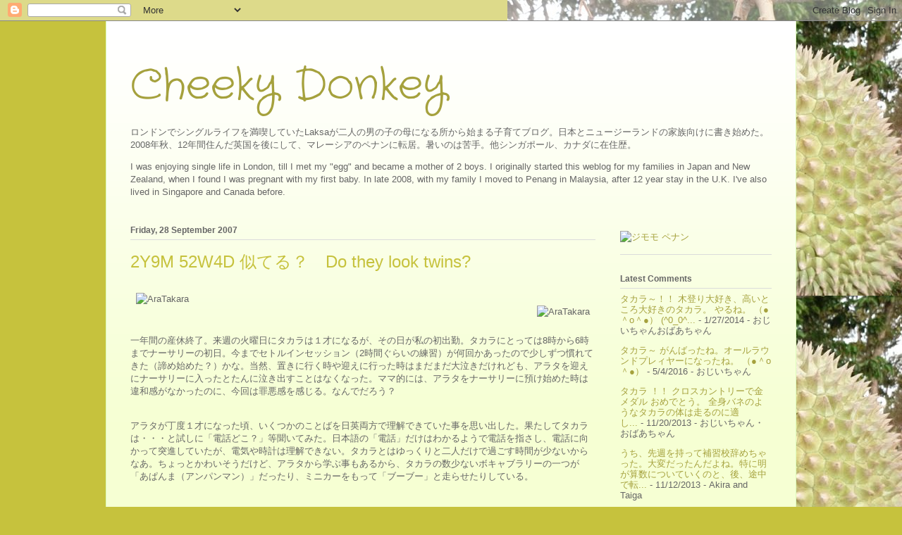

--- FILE ---
content_type: text/html; charset=UTF-8
request_url: http://laksa.jasonrumney.net/2007/09/2y9m-52w4d-do-they-look-twins.html
body_size: 16261
content:
<!DOCTYPE html>
<html class='v2' dir='ltr' lang='en-GB'>
<head>
<link href='https://www.blogger.com/static/v1/widgets/335934321-css_bundle_v2.css' rel='stylesheet' type='text/css'/>
<meta content='width=1100' name='viewport'/>
<meta content='text/html; charset=UTF-8' http-equiv='Content-Type'/>
<meta content='blogger' name='generator'/>
<link href='http://laksa.jasonrumney.net/favicon.ico' rel='icon' type='image/x-icon'/>
<link href='http://laksa.jasonrumney.net/2007/09/2y9m-52w4d-do-they-look-twins.html' rel='canonical'/>
<link rel="alternate" type="application/atom+xml" title="Cheeky Donkey - Atom" href="http://laksa.jasonrumney.net/feeds/posts/default" />
<link rel="alternate" type="application/rss+xml" title="Cheeky Donkey - RSS" href="http://laksa.jasonrumney.net/feeds/posts/default?alt=rss" />
<link rel="service.post" type="application/atom+xml" title="Cheeky Donkey - Atom" href="https://www.blogger.com/feeds/193925953832224631/posts/default" />

<link rel="alternate" type="application/atom+xml" title="Cheeky Donkey - Atom" href="http://laksa.jasonrumney.net/feeds/9045667546924775298/comments/default" />
<!--Can't find substitution for tag [blog.ieCssRetrofitLinks]-->
<link href='http://www.jasonrumney.net/chiko/07_aratakara_2/07_2_kataguruma01.jpg' rel='image_src'/>
<meta content='http://laksa.jasonrumney.net/2007/09/2y9m-52w4d-do-they-look-twins.html' property='og:url'/>
<meta content='2Y9M 52W4D 似てる？　Do they look twins?' property='og:title'/>
<meta content='' property='og:description'/>
<meta content='https://lh3.googleusercontent.com/blogger_img_proxy/AEn0k_tCqGueyo8d_VpBIVQ5A5kThqRvOe3-WXGt7xk_sYNlfyemdsgjIZiknA-MS4YEWyS3EgDkuTH4BBBsQ-RIrs1FW1mYcldJvyd0KDq95-4xVMyU2Juf_ZZUf3YjjCjODK_uN_3MeRPI4A=w1200-h630-p-k-no-nu' property='og:image'/>
<title>Cheeky Donkey: 2Y9M 52W4D 似てる&#65311;&#12288;Do they look twins?</title>
<style type='text/css'>@font-face{font-family:'Crafty Girls';font-style:normal;font-weight:400;font-display:swap;src:url(//fonts.gstatic.com/s/craftygirls/v16/va9B4kXI39VaDdlPJo8N_NveRhf6Xl7Glw.woff2)format('woff2');unicode-range:U+0000-00FF,U+0131,U+0152-0153,U+02BB-02BC,U+02C6,U+02DA,U+02DC,U+0304,U+0308,U+0329,U+2000-206F,U+20AC,U+2122,U+2191,U+2193,U+2212,U+2215,U+FEFF,U+FFFD;}</style>
<style id='page-skin-1' type='text/css'><!--
/*
-----------------------------------------------
Blogger Template Style
Name:     Ethereal
Designer: Jason Morrow
URL:      jasonmorrow.etsy.com
----------------------------------------------- */
/* Content
----------------------------------------------- */
body {
font: normal normal 13px Verdana, Geneva, sans-serif;
color: #666666;
background: #c6c23d url(http://1.bp.blogspot.com/-6zLX-ql99gw/TlX8aaIsl0I/AAAAAAAABMM/oDsW4dffibU/s0/P1020466_02.JPG) repeat-y scroll top right;
}
html body .content-outer {
min-width: 0;
max-width: 100%;
width: 100%;
}
a:link {
text-decoration: none;
color: #a5a13d;
}
a:visited {
text-decoration: none;
color: #6a9c46;
}
a:hover {
text-decoration: underline;
color: #3d74a5;
}
.main-inner {
padding-top: 15px;
}
.body-fauxcolumn-outer {
background: transparent none repeat-x scroll top center;
}
.content-fauxcolumns .fauxcolumn-inner {
background: #f6ffd3 url(http://www.blogblog.com/1kt/ethereal/white-fade.png) repeat-x scroll top left;
border-left: 1px solid #ddffbb;
border-right: 1px solid #ddffbb;
}
/* Flexible Background
----------------------------------------------- */
.content-fauxcolumn-outer .fauxborder-left {
width: 100%;
padding-left: 0;
margin-left: -0;
background-color: transparent;
background-image: none;
background-repeat: no-repeat;
background-position: left top;
}
.content-fauxcolumn-outer .fauxborder-right {
margin-right: -0;
width: 0;
background-color: transparent;
background-image: none;
background-repeat: no-repeat;
background-position: right top;
}
/* Columns
----------------------------------------------- */
.content-inner {
padding: 0;
}
/* Header
----------------------------------------------- */
.header-inner {
padding: 27px 0 3px;
}
.header-inner .section {
margin: 0 35px;
}
.Header h1 {
font: normal normal 60px Crafty Girls;
color: #a5a13d;
}
.Header h1 a {
color: #a5a13d;
}
.Header .description {
font-size: 115%;
color: #666666;
}
.header-inner .Header .titlewrapper,
.header-inner .Header .descriptionwrapper {
padding-left: 0;
padding-right: 0;
margin-bottom: 0;
}
/* Tabs
----------------------------------------------- */
.tabs-outer {
position: relative;
background: transparent;
}
.tabs-cap-top, .tabs-cap-bottom {
position: absolute;
width: 100%;
}
.tabs-cap-bottom {
bottom: 0;
}
.tabs-inner {
padding: 0;
}
.tabs-inner .section {
margin: 0 35px;
}
*+html body .tabs-inner .widget li {
padding: 1px;
}
.PageList {
border-bottom: 1px solid #f4fac2;
}
.tabs-inner .widget li.selected a,
.tabs-inner .widget li a:hover {
position: relative;
-moz-border-radius-topleft: 5px;
-moz-border-radius-topright: 5px;
-webkit-border-top-left-radius: 5px;
-webkit-border-top-right-radius: 5px;
-goog-ms-border-top-left-radius: 5px;
-goog-ms-border-top-right-radius: 5px;
border-top-left-radius: 5px;
border-top-right-radius: 5px;
background: #fff94e none ;
color: #ffffff;
}
.tabs-inner .widget li a {
display: inline-block;
margin: 0;
margin-right: 1px;
padding: .65em 1.5em;
font: normal normal 12px Arial, Tahoma, Helvetica, FreeSans, sans-serif;
color: #666666;
background-color: #f4fac2;
-moz-border-radius-topleft: 5px;
-moz-border-radius-topright: 5px;
-webkit-border-top-left-radius: 5px;
-webkit-border-top-right-radius: 5px;
-goog-ms-border-top-left-radius: 5px;
-goog-ms-border-top-right-radius: 5px;
border-top-left-radius: 5px;
border-top-right-radius: 5px;
}
/* Headings
----------------------------------------------- */
h2 {
font: normal bold 12px Verdana, Geneva, sans-serif;
color: #666666;
}
/* Widgets
----------------------------------------------- */
.main-inner .column-left-inner {
padding: 0 0 0 20px;
}
.main-inner .column-left-inner .section {
margin-right: 0;
}
.main-inner .column-right-inner {
padding: 0 20px 0 0;
}
.main-inner .column-right-inner .section {
margin-left: 0;
}
.main-inner .section {
padding: 0;
}
.main-inner .widget {
padding: 0 0 15px;
margin: 20px 0;
border-bottom: 1px solid #dbdbdb;
}
.main-inner .widget h2 {
margin: 0;
padding: .6em 0 .5em;
}
.footer-inner .widget h2 {
padding: 0 0 .4em;
}
.main-inner .widget h2 + div, .footer-inner .widget h2 + div {
padding-top: 15px;
}
.main-inner .widget .widget-content {
margin: 0;
padding: 15px 0 0;
}
.main-inner .widget ul, .main-inner .widget #ArchiveList ul.flat {
margin: -15px -15px -15px;
padding: 0;
list-style: none;
}
.main-inner .sidebar .widget h2 {
border-bottom: 1px solid #dbdbdb;
}
.main-inner .widget #ArchiveList {
margin: -15px 0 0;
}
.main-inner .widget ul li, .main-inner .widget #ArchiveList ul.flat li {
padding: .5em 15px;
text-indent: 0;
}
.main-inner .widget #ArchiveList ul li {
padding-top: .25em;
padding-bottom: .25em;
}
.main-inner .widget ul li:first-child, .main-inner .widget #ArchiveList ul.flat li:first-child {
border-top: none;
}
.main-inner .widget ul li:last-child, .main-inner .widget #ArchiveList ul.flat li:last-child {
border-bottom: none;
}
.main-inner .widget .post-body ul {
padding: 0 2.5em;
margin: .5em 0;
list-style: disc;
}
.main-inner .widget .post-body ul li {
padding: 0.25em 0;
margin-bottom: .25em;
color: #666666;
border: none;
}
.footer-inner .widget ul {
padding: 0;
list-style: none;
}
.widget .zippy {
color: #666666;
}
/* Posts
----------------------------------------------- */
.main.section {
margin: 0 20px;
}
body .main-inner .Blog {
padding: 0;
background-color: transparent;
border: none;
}
.main-inner .widget h2.date-header {
border-bottom: 1px solid #dbdbdb;
}
.date-outer {
position: relative;
margin: 15px 0 20px;
}
.date-outer:first-child {
margin-top: 0;
}
.date-posts {
clear: both;
}
.post-outer, .inline-ad {
border-bottom: 1px solid #dbdbdb;
padding: 30px 0;
}
.post-outer {
padding-bottom: 10px;
}
.post-outer:first-child {
padding-top: 0;
border-top: none;
}
.post-outer:last-child, .inline-ad:last-child {
border-bottom: none;
}
.post-body img {
padding: 8px;
}
h3.post-title, h4 {
font: normal normal 24px Verdana, Geneva, sans-serif;
color: #c6c23d;
}
h3.post-title a {
font: normal normal 24px Verdana, Geneva, sans-serif;
color: #c6c23d;
text-decoration: none;
}
h3.post-title a:hover {
color: #3d74a5;
text-decoration: underline;
}
.post-header {
margin: 0 0 1.5em;
}
.post-body {
line-height: 1.4;
}
.post-footer {
margin: 1.5em 0 0;
}
#blog-pager {
padding: 15px;
}
.blog-feeds, .post-feeds {
margin: 1em 0;
text-align: center;
}
.post-outer .comments {
margin-top: 2em;
}
/* Comments
----------------------------------------------- */
.comments .comments-content .icon.blog-author {
background-repeat: no-repeat;
background-image: url([data-uri]);
}
.comments .comments-content .loadmore a {
background: #f6ffd3 url(http://www.blogblog.com/1kt/ethereal/white-fade.png) repeat-x scroll top left;
}
.comments .comments-content .loadmore a {
border-top: 1px solid #dbdbdb;
border-bottom: 1px solid #dbdbdb;
}
.comments .comment-thread.inline-thread {
background: #f6ffd3 url(http://www.blogblog.com/1kt/ethereal/white-fade.png) repeat-x scroll top left;
}
.comments .continue {
border-top: 2px solid #dbdbdb;
}
/* Footer
----------------------------------------------- */
.footer-inner {
padding: 30px 0;
overflow: hidden;
}
/* Mobile
----------------------------------------------- */
body.mobile  {
background-size: auto
}
.mobile .body-fauxcolumn-outer {
background: ;
}
.mobile .content-fauxcolumns .fauxcolumn-inner {
opacity: 0.75;
}
.mobile .content-fauxcolumn-outer .fauxborder-right {
margin-right: 0;
}
.mobile-link-button {
background-color: #fff94e;
}
.mobile-link-button a:link, .mobile-link-button a:visited {
color: #ffffff;
}
.mobile-index-contents {
color: #444444;
}
.mobile .body-fauxcolumn-outer {
background-size: 100% auto;
}
.mobile .mobile-date-outer {
border-bottom: transparent;
}
.mobile .PageList {
border-bottom: none;
}
.mobile .tabs-inner .section {
margin: 0;
}
.mobile .tabs-inner .PageList .widget-content {
background: #fff94e none;
color: #ffffff;
}
.mobile .tabs-inner .PageList .widget-content .pagelist-arrow {
border-left: 1px solid #ffffff;
}
.mobile .footer-inner {
overflow: visible;
}
body.mobile .AdSense {
margin: 0 -10px;
}

--></style>
<style id='template-skin-1' type='text/css'><!--
body {
min-width: 980px;
}
.content-outer, .content-fauxcolumn-outer, .region-inner {
min-width: 980px;
max-width: 980px;
_width: 980px;
}
.main-inner .columns {
padding-left: 0px;
padding-right: 250px;
}
.main-inner .fauxcolumn-center-outer {
left: 0px;
right: 250px;
/* IE6 does not respect left and right together */
_width: expression(this.parentNode.offsetWidth -
parseInt("0px") -
parseInt("250px") + 'px');
}
.main-inner .fauxcolumn-left-outer {
width: 0px;
}
.main-inner .fauxcolumn-right-outer {
width: 250px;
}
.main-inner .column-left-outer {
width: 0px;
right: 100%;
margin-left: -0px;
}
.main-inner .column-right-outer {
width: 250px;
margin-right: -250px;
}
#layout {
min-width: 0;
}
#layout .content-outer {
min-width: 0;
width: 800px;
}
#layout .region-inner {
min-width: 0;
width: auto;
}
body#layout div.add_widget {
padding: 8px;
}
body#layout div.add_widget a {
margin-left: 32px;
}
--></style>
<style>
    body {background-image:url(http\:\/\/1.bp.blogspot.com\/-6zLX-ql99gw\/TlX8aaIsl0I\/AAAAAAAABMM\/oDsW4dffibU\/s0\/P1020466_02.JPG);}
    
@media (max-width: 200px) { body {background-image:url(http\:\/\/1.bp.blogspot.com\/-6zLX-ql99gw\/TlX8aaIsl0I\/AAAAAAAABMM\/oDsW4dffibU\/w200\/P1020466_02.JPG);}}
@media (max-width: 400px) and (min-width: 201px) { body {background-image:url(http\:\/\/1.bp.blogspot.com\/-6zLX-ql99gw\/TlX8aaIsl0I\/AAAAAAAABMM\/oDsW4dffibU\/w400\/P1020466_02.JPG);}}
@media (max-width: 800px) and (min-width: 401px) { body {background-image:url(http\:\/\/1.bp.blogspot.com\/-6zLX-ql99gw\/TlX8aaIsl0I\/AAAAAAAABMM\/oDsW4dffibU\/w800\/P1020466_02.JPG);}}
@media (max-width: 1200px) and (min-width: 801px) { body {background-image:url(http\:\/\/1.bp.blogspot.com\/-6zLX-ql99gw\/TlX8aaIsl0I\/AAAAAAAABMM\/oDsW4dffibU\/w1200\/P1020466_02.JPG);}}
/* Last tag covers anything over one higher than the previous max-size cap. */
@media (min-width: 1201px) { body {background-image:url(http\:\/\/1.bp.blogspot.com\/-6zLX-ql99gw\/TlX8aaIsl0I\/AAAAAAAABMM\/oDsW4dffibU\/w1600\/P1020466_02.JPG);}}
  </style>
<link href='https://www.blogger.com/dyn-css/authorization.css?targetBlogID=193925953832224631&amp;zx=5273dc3f-d104-4dc5-ab2e-ae12e4f328c8' media='none' onload='if(media!=&#39;all&#39;)media=&#39;all&#39;' rel='stylesheet'/><noscript><link href='https://www.blogger.com/dyn-css/authorization.css?targetBlogID=193925953832224631&amp;zx=5273dc3f-d104-4dc5-ab2e-ae12e4f328c8' rel='stylesheet'/></noscript>
<meta name='google-adsense-platform-account' content='ca-host-pub-1556223355139109'/>
<meta name='google-adsense-platform-domain' content='blogspot.com'/>

</head>
<body class='loading variant-blossoms1Blue'>
<div class='navbar section' id='navbar' name='Navbar'><div class='widget Navbar' data-version='1' id='Navbar1'><script type="text/javascript">
    function setAttributeOnload(object, attribute, val) {
      if(window.addEventListener) {
        window.addEventListener('load',
          function(){ object[attribute] = val; }, false);
      } else {
        window.attachEvent('onload', function(){ object[attribute] = val; });
      }
    }
  </script>
<div id="navbar-iframe-container"></div>
<script type="text/javascript" src="https://apis.google.com/js/platform.js"></script>
<script type="text/javascript">
      gapi.load("gapi.iframes:gapi.iframes.style.bubble", function() {
        if (gapi.iframes && gapi.iframes.getContext) {
          gapi.iframes.getContext().openChild({
              url: 'https://www.blogger.com/navbar/193925953832224631?po\x3d9045667546924775298\x26origin\x3dhttp://laksa.jasonrumney.net',
              where: document.getElementById("navbar-iframe-container"),
              id: "navbar-iframe"
          });
        }
      });
    </script><script type="text/javascript">
(function() {
var script = document.createElement('script');
script.type = 'text/javascript';
script.src = '//pagead2.googlesyndication.com/pagead/js/google_top_exp.js';
var head = document.getElementsByTagName('head')[0];
if (head) {
head.appendChild(script);
}})();
</script>
</div></div>
<div class='body-fauxcolumns'>
<div class='fauxcolumn-outer body-fauxcolumn-outer'>
<div class='cap-top'>
<div class='cap-left'></div>
<div class='cap-right'></div>
</div>
<div class='fauxborder-left'>
<div class='fauxborder-right'></div>
<div class='fauxcolumn-inner'>
</div>
</div>
<div class='cap-bottom'>
<div class='cap-left'></div>
<div class='cap-right'></div>
</div>
</div>
</div>
<div class='content'>
<div class='content-fauxcolumns'>
<div class='fauxcolumn-outer content-fauxcolumn-outer'>
<div class='cap-top'>
<div class='cap-left'></div>
<div class='cap-right'></div>
</div>
<div class='fauxborder-left'>
<div class='fauxborder-right'></div>
<div class='fauxcolumn-inner'>
</div>
</div>
<div class='cap-bottom'>
<div class='cap-left'></div>
<div class='cap-right'></div>
</div>
</div>
</div>
<div class='content-outer'>
<div class='content-cap-top cap-top'>
<div class='cap-left'></div>
<div class='cap-right'></div>
</div>
<div class='fauxborder-left content-fauxborder-left'>
<div class='fauxborder-right content-fauxborder-right'></div>
<div class='content-inner'>
<header>
<div class='header-outer'>
<div class='header-cap-top cap-top'>
<div class='cap-left'></div>
<div class='cap-right'></div>
</div>
<div class='fauxborder-left header-fauxborder-left'>
<div class='fauxborder-right header-fauxborder-right'></div>
<div class='region-inner header-inner'>
<div class='header section' id='header' name='Header'><div class='widget Header' data-version='1' id='Header1'>
<div id='header-inner'>
<div class='titlewrapper'>
<h1 class='title'>
<a href='http://laksa.jasonrumney.net/'>
Cheeky Donkey
</a>
</h1>
</div>
<div class='descriptionwrapper'>
<p class='description'><span><p>ロンドンでシングルライフを満喫していたLaksaが二人の男の子の母になる所から始まる子育てブログ&#12290;日本とニュージーランドの家族向けに書き始めた&#12290;2008年秋&#12289;12年間住んだ英国を後にして&#12289;マレーシアのペナンに転居&#12290;暑いのは苦手&#12290;他シンガポール&#12289;カナダに在住歴&#12290;
</p><p>
I was enjoying single life in London, till I met my "egg" and became a mother of 2 boys. I originally started this weblog for my families in Japan and New Zealand, when I found I was pregnant with my first baby. In late 2008, with my family I moved to Penang in Malaysia, after 12 year stay in the U.K. I've also lived in Singapore and Canada before.
</p></span></p>
</div>
</div>
</div></div>
</div>
</div>
<div class='header-cap-bottom cap-bottom'>
<div class='cap-left'></div>
<div class='cap-right'></div>
</div>
</div>
</header>
<div class='tabs-outer'>
<div class='tabs-cap-top cap-top'>
<div class='cap-left'></div>
<div class='cap-right'></div>
</div>
<div class='fauxborder-left tabs-fauxborder-left'>
<div class='fauxborder-right tabs-fauxborder-right'></div>
<div class='region-inner tabs-inner'>
<div class='tabs no-items section' id='crosscol' name='Cross-column'></div>
<div class='tabs no-items section' id='crosscol-overflow' name='Cross-Column 2'></div>
</div>
</div>
<div class='tabs-cap-bottom cap-bottom'>
<div class='cap-left'></div>
<div class='cap-right'></div>
</div>
</div>
<div class='main-outer'>
<div class='main-cap-top cap-top'>
<div class='cap-left'></div>
<div class='cap-right'></div>
</div>
<div class='fauxborder-left main-fauxborder-left'>
<div class='fauxborder-right main-fauxborder-right'></div>
<div class='region-inner main-inner'>
<div class='columns fauxcolumns'>
<div class='fauxcolumn-outer fauxcolumn-center-outer'>
<div class='cap-top'>
<div class='cap-left'></div>
<div class='cap-right'></div>
</div>
<div class='fauxborder-left'>
<div class='fauxborder-right'></div>
<div class='fauxcolumn-inner'>
</div>
</div>
<div class='cap-bottom'>
<div class='cap-left'></div>
<div class='cap-right'></div>
</div>
</div>
<div class='fauxcolumn-outer fauxcolumn-left-outer'>
<div class='cap-top'>
<div class='cap-left'></div>
<div class='cap-right'></div>
</div>
<div class='fauxborder-left'>
<div class='fauxborder-right'></div>
<div class='fauxcolumn-inner'>
</div>
</div>
<div class='cap-bottom'>
<div class='cap-left'></div>
<div class='cap-right'></div>
</div>
</div>
<div class='fauxcolumn-outer fauxcolumn-right-outer'>
<div class='cap-top'>
<div class='cap-left'></div>
<div class='cap-right'></div>
</div>
<div class='fauxborder-left'>
<div class='fauxborder-right'></div>
<div class='fauxcolumn-inner'>
</div>
</div>
<div class='cap-bottom'>
<div class='cap-left'></div>
<div class='cap-right'></div>
</div>
</div>
<!-- corrects IE6 width calculation -->
<div class='columns-inner'>
<div class='column-center-outer'>
<div class='column-center-inner'>
<div class='main section' id='main' name='Main'><div class='widget Blog' data-version='1' id='Blog1'>
<div class='blog-posts hfeed'>

          <div class="date-outer">
        
<h2 class='date-header'><span>Friday, 28 September 2007</span></h2>

          <div class="date-posts">
        
<div class='post-outer'>
<div class='post hentry uncustomized-post-template' itemprop='blogPost' itemscope='itemscope' itemtype='http://schema.org/BlogPosting'>
<meta content='http://www.jasonrumney.net/chiko/07_aratakara_2/07_2_kataguruma01.jpg' itemprop='image_url'/>
<meta content='193925953832224631' itemprop='blogId'/>
<meta content='9045667546924775298' itemprop='postId'/>
<a name='9045667546924775298'></a>
<h3 class='post-title entry-title' itemprop='name'>
2Y9M 52W4D 似てる&#65311;&#12288;Do they look twins?
</h3>
<div class='post-header'>
<div class='post-header-line-1'></div>
</div>
<div class='post-body entry-content' id='post-body-9045667546924775298' itemprop='description articleBody'>
<img align="left" alt="AraTakara" src="http://www.jasonrumney.net/chiko/07_aratakara_2/07_2_kataguruma01.jpg"><br /><img align="right" alt="AraTakara" src="http://www.jasonrumney.net/chiko/07_aratakara_2/07_2_kataguruma02.jpg"><br /><P><br />一年間の産休終了&#12290;来週の火曜日にタカラは１才になるが&#12289;その日が私の初出勤&#12290;タカラにとっては8時から6時までナーサリーの初日&#12290;今までセトルインセッション&#65288;2時間ぐらいの練習&#65289;が何回かあったので少しずつ慣れてきた&#65288;諦め始めた&#65311;&#65289;かな&#12290;当然&#12289;置きに行く時や迎えに行った時はまだまだ大泣きだけれども&#12289;アラタを迎えにナーサリーに入ったとたんに泣き出すことはなくなった&#12290;ママ的には&#12289;アラタをナーサリーに預け始めた時は違和感がなかったのに&#12289;今回は罪悪感を感じる&#12290;なんでだろう&#65311;<br /></P><P><br />アラタが丁度１才になった頃&#12289;いくつかのことばを日英両方で理解できていた事を思い出した&#12290;果たしてタカラは&#12539;&#12539;&#12539;と試しに&#12300;電話どこ&#65311;&#12301;等聞いてみた&#12290;日本語の&#12300;電話&#12301;だけはわかるようで電話を指さし&#12289;電話に向かって突進していたが&#12289;電気や時計は理解できない&#12290;タカラとはゆっくりと二人だけで過ごす時間が少ないからなあ&#12290;ちょっとかわいそうだけど&#12289;アラタから学ぶ事もあるから&#12289;タカラの数少ないボキャブラリーの一つが&#12300;あぱんま&#65288;アンパンマン&#65289;&#12301;だったり&#12289;ミニカーをもって&#12300;ブーブー&#12301;と走らせたりしている&#12290;<br /></P><br /><img align="left" alt="AraTakara" src="http://www.jasonrumney.net/chiko/07_aratakara_2/07_2_jigsaw01.jpg"><br /><P><br />赤ちゃんに比べて成長が目立たないが&#12289;アラタも進歩している&#12290;トーマスのジグゾーパズル&#65288;2&#65293;5才向け&#65289;を全く手助けなく完成させていた&#65288;写真は誇らしげなアラタ&#65289;のには驚いたし&#12289;ポティートレーニングは&#12289;失敗もまだあるけれども&#12289;だいたいできるようになった&#12290;少なくともウンチだけはほぼ確実にトイレでしてくれるので助かる&#12290;<br /></p><p><br />水曜日&#12289;タカラは9.06kgだった&#12290;さて&#12289;アラタが丁度同じ月齢の時に撮った写真と今のタカラを並べてみました&#12290;ほぼ同じ大きさだし&#12289;二卵性双生児ならありえるよね&#65311;兄弟に見えないって&#65311;<br /></P><p>My maternity leave will come to end. I'm going back to work next Tuesday, on Takara's 1st birthday. It's going to be his first day at nursery from 8 am to 6 pm as well. Takara has had a couple of settle-in sessions so far and he's been getting used to it. When I go to drop him off and pick him up, he of course still cries very hard. But he doesn't cry any more when we just go to pick up Arata. (Takara did cry as soon as we got into the nursery, just after his settle-in sessions started.)  I didn't feel bad when I started to send Arata to nursery but this time, I feel guilty. Why?<br /></p><p><br />When Arata turned one, he could point at a couple of objects when asked in both English and Japanese. We tried to see if Takara can do it. He understood and excitedly walked towards the 'telephone', but in only Japanese and  not 'clock' nor 'light'... I must admit that I don't spend much time exclusively with Takara and he probably hasn't had a chance to learn simple words from me. He has an advantage, though. He learns a lot of  things from Arata. Takara can only say a couple of words at the moment but one of them is "Apaman", its correct form is "Ampamman", a Japanese cartoon character. He can also play with a toy car saying, "Boo boo!"<br /></p><p><br />Compared to Takara, it's difficult to notice Arata's developments. But when I saw him completed a proper  Jigsaw puzzle of Thomas, which is for 2 to 5 years old, without any help, I was quite impressed. He can more or less always tells when he wants to go to the toilet as well. He still makes accidents, but at least he never does poo in nappies any more.<br /></p><p><br />Takara was 9.06Kg on Wednesday. Look at AraTakara in these 2 photos. Arata's photo was taken just before when he turned one. They are at about the same size. Do they look twins? Or do they not even look brothers?<br /></p>
<div style='clear: both;'></div>
</div>
<div class='post-footer'>
<div class='post-footer-line post-footer-line-1'>
<span class='post-author vcard'>
Posted by
<span class='fn' itemprop='author' itemscope='itemscope' itemtype='http://schema.org/Person'>
<meta content='https://www.blogger.com/profile/05067163901834461307' itemprop='url'/>
<a class='g-profile' href='https://www.blogger.com/profile/05067163901834461307' rel='author' title='author profile'>
<span itemprop='name'>Laksa</span>
</a>
</span>
</span>
<span class='post-timestamp'>
at
<meta content='http://laksa.jasonrumney.net/2007/09/2y9m-52w4d-do-they-look-twins.html' itemprop='url'/>
<a class='timestamp-link' href='http://laksa.jasonrumney.net/2007/09/2y9m-52w4d-do-they-look-twins.html' rel='bookmark' title='permanent link'><abbr class='published' itemprop='datePublished' title='2007-09-28T23:42:00+09:00'>23:42</abbr></a>
</span>
<span class='post-comment-link'>
</span>
<span class='post-icons'>
<span class='item-control blog-admin pid-194679575'>
<a href='https://www.blogger.com/post-edit.g?blogID=193925953832224631&postID=9045667546924775298&from=pencil' title='Edit Post'>
<img alt='' class='icon-action' height='18' src='https://resources.blogblog.com/img/icon18_edit_allbkg.gif' width='18'/>
</a>
</span>
</span>
<div class='post-share-buttons goog-inline-block'>
</div>
</div>
<div class='post-footer-line post-footer-line-2'>
<span class='post-labels'>
</span>
</div>
<div class='post-footer-line post-footer-line-3'>
<span class='post-location'>
</span>
</div>
</div>
</div>
<div class='comments' id='comments'>
<a name='comments'></a>
<h4>6 comments:</h4>
<div id='Blog1_comments-block-wrapper'>
<dl class='avatar-comment-indent' id='comments-block'>
<dt class='comment-author ' id='c7943883561503298805'>
<a name='c7943883561503298805'></a>
<div class="avatar-image-container avatar-stock"><span dir="ltr"><img src="//resources.blogblog.com/img/blank.gif" width="35" height="35" alt="" title="Anonymous">

</span></div>
Anonymous
said...
</dt>
<dd class='comment-body' id='Blog1_cmt-7943883561503298805'>
<p>
You can see that I&#39;ve learnt between Arata and Takara&#39;s photos to grab hold of a hand to stop my hair being pulled.&gt;
</p>
</dd>
<dd class='comment-footer'>
<span class='comment-timestamp'>
<a href='http://laksa.jasonrumney.net/2007/09/2y9m-52w4d-do-they-look-twins.html?showComment=1191032520000#c7943883561503298805' title='comment permalink'>
29 September 2007 at 11:22
</a>
<span class='item-control blog-admin pid-1608186989'>
<a class='comment-delete' href='https://www.blogger.com/comment/delete/193925953832224631/7943883561503298805' title='Delete Comment'>
<img src='https://resources.blogblog.com/img/icon_delete13.gif'/>
</a>
</span>
</span>
</dd>
<dt class='comment-author ' id='c8986402121245655960'>
<a name='c8986402121245655960'></a>
<div class="avatar-image-container avatar-stock"><span dir="ltr"><img src="//resources.blogblog.com/img/blank.gif" width="35" height="35" alt="" title="Anonymous">

</span></div>
Anonymous
said...
</dt>
<dd class='comment-body' id='Blog1_cmt-8986402121245655960'>
<p>
アラタ&#12539;タカラ!!&#12288;パパの肩車は高くていいね!!&gt;
</p>
</dd>
<dd class='comment-footer'>
<span class='comment-timestamp'>
<a href='http://laksa.jasonrumney.net/2007/09/2y9m-52w4d-do-they-look-twins.html?showComment=1191069600000#c8986402121245655960' title='comment permalink'>
29 September 2007 at 21:40
</a>
<span class='item-control blog-admin pid-1608186989'>
<a class='comment-delete' href='https://www.blogger.com/comment/delete/193925953832224631/8986402121245655960' title='Delete Comment'>
<img src='https://resources.blogblog.com/img/icon_delete13.gif'/>
</a>
</span>
</span>
</dd>
<dt class='comment-author ' id='c8810093444797534598'>
<a name='c8810093444797534598'></a>
<div class="avatar-image-container avatar-stock"><span dir="ltr"><img src="//resources.blogblog.com/img/blank.gif" width="35" height="35" alt="" title="Anonymous">

</span></div>
Anonymous
said...
</dt>
<dd class='comment-body' id='Blog1_cmt-8810093444797534598'>
<p>
ハハハハ&#12290;Ｊａｓｏｎもこの２年で&#12289;学んだんだね&#65374;&#12290;アレックスは&#12289;髪が無いから&#12289;アキラに引っ張られたこと無い&#12290;禿げてることも&#12289;アドバンテージになることあるんだ&#12290;(笑&#65289; <br /><br /><br /> ところで&#12289;こうやってみると&#12289;アラタクンとタカラくん&#12289;似てるような気がする&#12290;どこがって&#12289;ピンポイント出来ないんだけど&#12289;似てるよ&#12290;うちも&#12289;あんなに違う顔だと思うんだけど&#12289;ふっとした瞬間に&#12289;何かが似てるって思えるときがあるんだよね&#12290;パーツで見ても&#12289;似てないんだけど&#12290;&gt;
</p>
</dd>
<dd class='comment-footer'>
<span class='comment-timestamp'>
<a href='http://laksa.jasonrumney.net/2007/09/2y9m-52w4d-do-they-look-twins.html?showComment=1191163920000#c8810093444797534598' title='comment permalink'>
30 September 2007 at 23:52
</a>
<span class='item-control blog-admin pid-1608186989'>
<a class='comment-delete' href='https://www.blogger.com/comment/delete/193925953832224631/8810093444797534598' title='Delete Comment'>
<img src='https://resources.blogblog.com/img/icon_delete13.gif'/>
</a>
</span>
</span>
</dd>
<dt class='comment-author ' id='c95932333800050024'>
<a name='c95932333800050024'></a>
<div class="avatar-image-container avatar-stock"><span dir="ltr"><img src="//resources.blogblog.com/img/blank.gif" width="35" height="35" alt="" title="Anonymous">

</span></div>
Anonymous
said...
</dt>
<dd class='comment-body' id='Blog1_cmt-95932333800050024'>
<p>
Kylieさん&#12289;ってことは&#12289;あきらくんが肩車されるときはどこをつかむの&#65311; <br /><br /><br /> そうか&#12289;アラタカラ似て見える&#65311;兄弟に見える&#65311;私のイメージでは男兄弟って似てるものだと思ってたからさ&#12290;大学ぐらいで知り合った兄弟ってみんなそんな感じだった&#12290; <br /><br /><br /> たしかにKylieさんとこも違って見えるほうかしら&#65311;他人から見たらそれでも似ているんだろうか&#12290;ま&#12289;私は何回も言うけど&#12289;日本で&#12289;&#12300;訳有り&#12301;に見られたからなー&#12290;&#65288;外人と結婚してアラタを産み&#12289;その後離婚して日本人と再婚してタカラを産んだって&#12290;Jasonがいたらそんな誤解はありえなかったけどね&#12290;タカラに似てるもんね&#12290;&#65289; <br /><br /><br /> 肌の色は&#12289;アラタとタカラも違うから&#12289;男3人でお風呂入るとアラタだけ黄色いよ&#12290;&gt;
</p>
</dd>
<dd class='comment-footer'>
<span class='comment-timestamp'>
<a href='http://laksa.jasonrumney.net/2007/09/2y9m-52w4d-do-they-look-twins.html?showComment=1191191220000#c95932333800050024' title='comment permalink'>
1 October 2007 at 07:27
</a>
<span class='item-control blog-admin pid-1608186989'>
<a class='comment-delete' href='https://www.blogger.com/comment/delete/193925953832224631/95932333800050024' title='Delete Comment'>
<img src='https://resources.blogblog.com/img/icon_delete13.gif'/>
</a>
</span>
</span>
</dd>
<dt class='comment-author ' id='c8168430695552237387'>
<a name='c8168430695552237387'></a>
<div class="avatar-image-container avatar-stock"><span dir="ltr"><img src="//resources.blogblog.com/img/blank.gif" width="35" height="35" alt="" title="Anonymous">

</span></div>
Anonymous
said...
</dt>
<dd class='comment-body' id='Blog1_cmt-8168430695552237387'>
<p>
坊主頭にしがみついてる&#12290; <br />でも&#12289;持つところ無いから&#12289;それで耳引っ張ったり&#12289;帽子を脱がしたり&#12289;終いにはメガネを取ったりして&#12289;いつもアレックスに怒られてるのかも&#12290;(笑&#65289; <br /><br /><br /> うちも&#12289;日本じゃなくても全然訳ありに見られてると思うよ&#12290;アレックスが一人でアキラを連れてるの見ると&#12289;&#12300;ベトナムあたりから養子にしたのかな&#65311;&#12301;って思われてるんじゃないかと&#12289;いつもおもってる&#12290;やっぱり&#12289;アレックスが大河を抱いていると白人の赤ちゃんって感じで&#12289;しっくりいく&#12290;&gt;
</p>
</dd>
<dd class='comment-footer'>
<span class='comment-timestamp'>
<a href='http://laksa.jasonrumney.net/2007/09/2y9m-52w4d-do-they-look-twins.html?showComment=1191288180000#c8168430695552237387' title='comment permalink'>
2 October 2007 at 10:23
</a>
<span class='item-control blog-admin pid-1608186989'>
<a class='comment-delete' href='https://www.blogger.com/comment/delete/193925953832224631/8168430695552237387' title='Delete Comment'>
<img src='https://resources.blogblog.com/img/icon_delete13.gif'/>
</a>
</span>
</span>
</dd>
<dt class='comment-author ' id='c7830598394576905553'>
<a name='c7830598394576905553'></a>
<div class="avatar-image-container avatar-stock"><span dir="ltr"><img src="//resources.blogblog.com/img/blank.gif" width="35" height="35" alt="" title="Anonymous">

</span></div>
Anonymous
said...
</dt>
<dd class='comment-body' id='Blog1_cmt-7830598394576905553'>
<p>
Kylie さん&#12289;それは面白い&#12290;すべっちゃいそうだけどね&#65281;&#65281; <br /><br /><br /> ははは&#12289;その養子説ウケた&#12290;私はアラタをバギーに乗せて買い物にいったら八百屋のお兄ちゃんに&#12300;Are you babysitting?&#12301;って聞かれたよ&#12539;&#12539;&#12539;&#12290; <br /><br /><br /> &#65288;注&#65289;おじいちゃん&#12289;この英語の意味は&#12289;私が東南アジアから来た安い労働者で&#12289;白人の子供のベビーシッターしていると思われたってことです&#12290;&gt;
</p>
</dd>
<dd class='comment-footer'>
<span class='comment-timestamp'>
<a href='http://laksa.jasonrumney.net/2007/09/2y9m-52w4d-do-they-look-twins.html?showComment=1191453000000#c7830598394576905553' title='comment permalink'>
4 October 2007 at 08:10
</a>
<span class='item-control blog-admin pid-1608186989'>
<a class='comment-delete' href='https://www.blogger.com/comment/delete/193925953832224631/7830598394576905553' title='Delete Comment'>
<img src='https://resources.blogblog.com/img/icon_delete13.gif'/>
</a>
</span>
</span>
</dd>
</dl>
</div>
<p class='comment-footer'>
<a href='https://www.blogger.com/comment/fullpage/post/193925953832224631/9045667546924775298' onclick=''>Post a Comment</a>
</p>
</div>
</div>

        </div></div>
      
</div>
<div class='blog-pager' id='blog-pager'>
<span id='blog-pager-newer-link'>
<a class='blog-pager-newer-link' href='http://laksa.jasonrumney.net/2007/09/2y9m-52w6d-screaming.html' id='Blog1_blog-pager-newer-link' title='Newer Post'>Newer Post</a>
</span>
<span id='blog-pager-older-link'>
<a class='blog-pager-older-link' href='http://laksa.jasonrumney.net/2007/09/2y8m-51w3d-arata-didn-cry.html' id='Blog1_blog-pager-older-link' title='Older Post'>Older Post</a>
</span>
<a class='home-link' href='http://laksa.jasonrumney.net/'>Home</a>
</div>
<div class='clear'></div>
<div class='post-feeds'>
<div class='feed-links'>
Subscribe to:
<a class='feed-link' href='http://laksa.jasonrumney.net/feeds/9045667546924775298/comments/default' target='_blank' type='application/atom+xml'>Post Comments (Atom)</a>
</div>
</div>
</div></div>
</div>
</div>
<div class='column-left-outer'>
<div class='column-left-inner'>
<aside>
</aside>
</div>
</div>
<div class='column-right-outer'>
<div class='column-right-inner'>
<aside>
<div class='sidebar section' id='sidebar-right-1'><div class='widget HTML' data-version='1' id='HTML1'>
<div class='widget-content'>
<a href="http://penang.jimomo.jp/"><img src="http://penang.jimomo.jp/resources/images/logo_jimomo.gif" border="0" alt="ジモモ ペナン" /></a>
</div>
<div class='clear'></div>
</div><div class='widget Feed' data-version='1' id='Feed1'>
<h2>Latest Comments</h2>
<div class='widget-content' id='Feed1_feedItemListDisplay'>
<span style='filter: alpha(25); opacity: 0.25;'>
<a href='http://laksa.jasonrumney.net/feeds/comments/default'>Loading...</a>
</span>
</div>
<div class='clear'></div>
</div><div class='widget Profile' data-version='1' id='Profile1'>
<h2>About Me</h2>
<div class='widget-content'>
<a href='https://www.blogger.com/profile/05067163901834461307'><img alt='My photo' class='profile-img' height='60' src='//blogger.googleusercontent.com/img/b/R29vZ2xl/AVvXsEg9aamA8MNQn-OEKRr2DSjkOyAPxGgOJTfpBRshPkuDTeuyEYH2HViUY8zUKQ1CI9nv0aLLaT1ttODjo_htmVca1kLhLQVyR2PU4O7-_L4zStjDhbgfIPRehJrLdYjmKg/s220/12_02_twiglwts01.JPG' width='80'/></a>
<dl class='profile-datablock'>
<dt class='profile-data'>
<a class='profile-name-link g-profile' href='https://www.blogger.com/profile/05067163901834461307' rel='author' style='background-image: url(//www.blogger.com/img/logo-16.png);'>
</a>
</dt>
<dd class='profile-data'>Penang, Malaysia</dd>
</dl>
<a class='profile-link' href='https://www.blogger.com/profile/05067163901834461307' rel='author'>View my complete profile</a>
<div class='clear'></div>
</div>
</div><div class='widget BlogArchive' data-version='1' id='BlogArchive1'>
<h2>Blog Archive</h2>
<div class='widget-content'>
<div id='ArchiveList'>
<div id='BlogArchive1_ArchiveList'>
<select id='BlogArchive1_ArchiveMenu'>
<option value=''>Blog Archive</option>
<option value='http://laksa.jasonrumney.net/2026/01/'>January 2026 (1)</option>
<option value='http://laksa.jasonrumney.net/2020/09/'>September 2020 (4)</option>
<option value='http://laksa.jasonrumney.net/2020/08/'>August 2020 (13)</option>
<option value='http://laksa.jasonrumney.net/2020/07/'>July 2020 (7)</option>
<option value='http://laksa.jasonrumney.net/2020/06/'>June 2020 (2)</option>
<option value='http://laksa.jasonrumney.net/2020/05/'>May 2020 (2)</option>
<option value='http://laksa.jasonrumney.net/2019/06/'>June 2019 (2)</option>
<option value='http://laksa.jasonrumney.net/2019/05/'>May 2019 (1)</option>
<option value='http://laksa.jasonrumney.net/2017/11/'>November 2017 (1)</option>
<option value='http://laksa.jasonrumney.net/2017/01/'>January 2017 (4)</option>
<option value='http://laksa.jasonrumney.net/2016/12/'>December 2016 (5)</option>
<option value='http://laksa.jasonrumney.net/2016/11/'>November 2016 (1)</option>
<option value='http://laksa.jasonrumney.net/2016/10/'>October 2016 (2)</option>
<option value='http://laksa.jasonrumney.net/2016/09/'>September 2016 (5)</option>
<option value='http://laksa.jasonrumney.net/2016/08/'>August 2016 (5)</option>
<option value='http://laksa.jasonrumney.net/2016/07/'>July 2016 (2)</option>
<option value='http://laksa.jasonrumney.net/2016/06/'>June 2016 (3)</option>
<option value='http://laksa.jasonrumney.net/2016/05/'>May 2016 (1)</option>
<option value='http://laksa.jasonrumney.net/2016/04/'>April 2016 (4)</option>
<option value='http://laksa.jasonrumney.net/2016/03/'>March 2016 (1)</option>
<option value='http://laksa.jasonrumney.net/2015/09/'>September 2015 (1)</option>
<option value='http://laksa.jasonrumney.net/2015/08/'>August 2015 (1)</option>
<option value='http://laksa.jasonrumney.net/2015/07/'>July 2015 (4)</option>
<option value='http://laksa.jasonrumney.net/2015/06/'>June 2015 (2)</option>
<option value='http://laksa.jasonrumney.net/2015/05/'>May 2015 (5)</option>
<option value='http://laksa.jasonrumney.net/2015/04/'>April 2015 (2)</option>
<option value='http://laksa.jasonrumney.net/2015/03/'>March 2015 (1)</option>
<option value='http://laksa.jasonrumney.net/2015/02/'>February 2015 (4)</option>
<option value='http://laksa.jasonrumney.net/2015/01/'>January 2015 (3)</option>
<option value='http://laksa.jasonrumney.net/2014/12/'>December 2014 (2)</option>
<option value='http://laksa.jasonrumney.net/2014/11/'>November 2014 (4)</option>
<option value='http://laksa.jasonrumney.net/2014/10/'>October 2014 (5)</option>
<option value='http://laksa.jasonrumney.net/2014/09/'>September 2014 (4)</option>
<option value='http://laksa.jasonrumney.net/2014/08/'>August 2014 (2)</option>
<option value='http://laksa.jasonrumney.net/2014/07/'>July 2014 (1)</option>
<option value='http://laksa.jasonrumney.net/2014/06/'>June 2014 (4)</option>
<option value='http://laksa.jasonrumney.net/2014/05/'>May 2014 (3)</option>
<option value='http://laksa.jasonrumney.net/2014/04/'>April 2014 (3)</option>
<option value='http://laksa.jasonrumney.net/2014/03/'>March 2014 (4)</option>
<option value='http://laksa.jasonrumney.net/2014/02/'>February 2014 (2)</option>
<option value='http://laksa.jasonrumney.net/2014/01/'>January 2014 (2)</option>
<option value='http://laksa.jasonrumney.net/2013/12/'>December 2013 (2)</option>
<option value='http://laksa.jasonrumney.net/2013/11/'>November 2013 (1)</option>
<option value='http://laksa.jasonrumney.net/2013/10/'>October 2013 (4)</option>
<option value='http://laksa.jasonrumney.net/2013/09/'>September 2013 (2)</option>
<option value='http://laksa.jasonrumney.net/2013/08/'>August 2013 (3)</option>
<option value='http://laksa.jasonrumney.net/2013/07/'>July 2013 (4)</option>
<option value='http://laksa.jasonrumney.net/2013/05/'>May 2013 (3)</option>
<option value='http://laksa.jasonrumney.net/2013/04/'>April 2013 (1)</option>
<option value='http://laksa.jasonrumney.net/2013/03/'>March 2013 (4)</option>
<option value='http://laksa.jasonrumney.net/2013/02/'>February 2013 (3)</option>
<option value='http://laksa.jasonrumney.net/2013/01/'>January 2013 (3)</option>
<option value='http://laksa.jasonrumney.net/2012/12/'>December 2012 (4)</option>
<option value='http://laksa.jasonrumney.net/2012/11/'>November 2012 (3)</option>
<option value='http://laksa.jasonrumney.net/2012/10/'>October 2012 (2)</option>
<option value='http://laksa.jasonrumney.net/2012/09/'>September 2012 (1)</option>
<option value='http://laksa.jasonrumney.net/2012/08/'>August 2012 (5)</option>
<option value='http://laksa.jasonrumney.net/2012/07/'>July 2012 (4)</option>
<option value='http://laksa.jasonrumney.net/2012/06/'>June 2012 (5)</option>
<option value='http://laksa.jasonrumney.net/2012/05/'>May 2012 (9)</option>
<option value='http://laksa.jasonrumney.net/2012/04/'>April 2012 (2)</option>
<option value='http://laksa.jasonrumney.net/2012/03/'>March 2012 (3)</option>
<option value='http://laksa.jasonrumney.net/2012/02/'>February 2012 (4)</option>
<option value='http://laksa.jasonrumney.net/2012/01/'>January 2012 (2)</option>
<option value='http://laksa.jasonrumney.net/2011/12/'>December 2011 (7)</option>
<option value='http://laksa.jasonrumney.net/2011/11/'>November 2011 (2)</option>
<option value='http://laksa.jasonrumney.net/2011/10/'>October 2011 (10)</option>
<option value='http://laksa.jasonrumney.net/2011/09/'>September 2011 (10)</option>
<option value='http://laksa.jasonrumney.net/2011/08/'>August 2011 (4)</option>
<option value='http://laksa.jasonrumney.net/2011/07/'>July 2011 (7)</option>
<option value='http://laksa.jasonrumney.net/2011/06/'>June 2011 (7)</option>
<option value='http://laksa.jasonrumney.net/2011/05/'>May 2011 (4)</option>
<option value='http://laksa.jasonrumney.net/2011/04/'>April 2011 (3)</option>
<option value='http://laksa.jasonrumney.net/2011/03/'>March 2011 (2)</option>
<option value='http://laksa.jasonrumney.net/2011/02/'>February 2011 (10)</option>
<option value='http://laksa.jasonrumney.net/2011/01/'>January 2011 (3)</option>
<option value='http://laksa.jasonrumney.net/2010/12/'>December 2010 (9)</option>
<option value='http://laksa.jasonrumney.net/2010/11/'>November 2010 (6)</option>
<option value='http://laksa.jasonrumney.net/2010/10/'>October 2010 (8)</option>
<option value='http://laksa.jasonrumney.net/2010/09/'>September 2010 (8)</option>
<option value='http://laksa.jasonrumney.net/2010/08/'>August 2010 (10)</option>
<option value='http://laksa.jasonrumney.net/2010/07/'>July 2010 (3)</option>
<option value='http://laksa.jasonrumney.net/2010/06/'>June 2010 (6)</option>
<option value='http://laksa.jasonrumney.net/2010/05/'>May 2010 (4)</option>
<option value='http://laksa.jasonrumney.net/2010/04/'>April 2010 (7)</option>
<option value='http://laksa.jasonrumney.net/2010/03/'>March 2010 (3)</option>
<option value='http://laksa.jasonrumney.net/2010/02/'>February 2010 (4)</option>
<option value='http://laksa.jasonrumney.net/2010/01/'>January 2010 (4)</option>
<option value='http://laksa.jasonrumney.net/2009/12/'>December 2009 (7)</option>
<option value='http://laksa.jasonrumney.net/2009/11/'>November 2009 (6)</option>
<option value='http://laksa.jasonrumney.net/2009/10/'>October 2009 (9)</option>
<option value='http://laksa.jasonrumney.net/2009/09/'>September 2009 (5)</option>
<option value='http://laksa.jasonrumney.net/2009/08/'>August 2009 (8)</option>
<option value='http://laksa.jasonrumney.net/2009/07/'>July 2009 (10)</option>
<option value='http://laksa.jasonrumney.net/2009/06/'>June 2009 (3)</option>
<option value='http://laksa.jasonrumney.net/2009/05/'>May 2009 (7)</option>
<option value='http://laksa.jasonrumney.net/2009/04/'>April 2009 (4)</option>
<option value='http://laksa.jasonrumney.net/2009/03/'>March 2009 (7)</option>
<option value='http://laksa.jasonrumney.net/2009/02/'>February 2009 (13)</option>
<option value='http://laksa.jasonrumney.net/2009/01/'>January 2009 (6)</option>
<option value='http://laksa.jasonrumney.net/2008/12/'>December 2008 (15)</option>
<option value='http://laksa.jasonrumney.net/2008/11/'>November 2008 (15)</option>
<option value='http://laksa.jasonrumney.net/2008/10/'>October 2008 (8)</option>
<option value='http://laksa.jasonrumney.net/2008/09/'>September 2008 (3)</option>
<option value='http://laksa.jasonrumney.net/2008/08/'>August 2008 (7)</option>
<option value='http://laksa.jasonrumney.net/2008/07/'>July 2008 (7)</option>
<option value='http://laksa.jasonrumney.net/2008/06/'>June 2008 (7)</option>
<option value='http://laksa.jasonrumney.net/2008/05/'>May 2008 (8)</option>
<option value='http://laksa.jasonrumney.net/2008/04/'>April 2008 (5)</option>
<option value='http://laksa.jasonrumney.net/2008/03/'>March 2008 (10)</option>
<option value='http://laksa.jasonrumney.net/2008/02/'>February 2008 (5)</option>
<option value='http://laksa.jasonrumney.net/2008/01/'>January 2008 (8)</option>
<option value='http://laksa.jasonrumney.net/2007/12/'>December 2007 (7)</option>
<option value='http://laksa.jasonrumney.net/2007/11/'>November 2007 (7)</option>
<option value='http://laksa.jasonrumney.net/2007/10/'>October 2007 (6)</option>
<option value='http://laksa.jasonrumney.net/2007/09/'>September 2007 (7)</option>
<option value='http://laksa.jasonrumney.net/2007/08/'>August 2007 (11)</option>
<option value='http://laksa.jasonrumney.net/2007/07/'>July 2007 (12)</option>
<option value='http://laksa.jasonrumney.net/2007/06/'>June 2007 (14)</option>
<option value='http://laksa.jasonrumney.net/2007/05/'>May 2007 (16)</option>
<option value='http://laksa.jasonrumney.net/2007/04/'>April 2007 (13)</option>
<option value='http://laksa.jasonrumney.net/2007/03/'>March 2007 (20)</option>
<option value='http://laksa.jasonrumney.net/2007/02/'>February 2007 (16)</option>
<option value='http://laksa.jasonrumney.net/2007/01/'>January 2007 (16)</option>
<option value='http://laksa.jasonrumney.net/2006/12/'>December 2006 (14)</option>
<option value='http://laksa.jasonrumney.net/2006/11/'>November 2006 (12)</option>
<option value='http://laksa.jasonrumney.net/2006/10/'>October 2006 (14)</option>
<option value='http://laksa.jasonrumney.net/2006/09/'>September 2006 (22)</option>
<option value='http://laksa.jasonrumney.net/2006/08/'>August 2006 (14)</option>
<option value='http://laksa.jasonrumney.net/2006/07/'>July 2006 (13)</option>
<option value='http://laksa.jasonrumney.net/2006/06/'>June 2006 (13)</option>
<option value='http://laksa.jasonrumney.net/2006/05/'>May 2006 (12)</option>
<option value='http://laksa.jasonrumney.net/2006/04/'>April 2006 (13)</option>
<option value='http://laksa.jasonrumney.net/2006/03/'>March 2006 (17)</option>
<option value='http://laksa.jasonrumney.net/2006/02/'>February 2006 (15)</option>
<option value='http://laksa.jasonrumney.net/2006/01/'>January 2006 (13)</option>
<option value='http://laksa.jasonrumney.net/2005/12/'>December 2005 (10)</option>
<option value='http://laksa.jasonrumney.net/2005/11/'>November 2005 (10)</option>
<option value='http://laksa.jasonrumney.net/2005/10/'>October 2005 (11)</option>
<option value='http://laksa.jasonrumney.net/2005/09/'>September 2005 (12)</option>
<option value='http://laksa.jasonrumney.net/2005/08/'>August 2005 (18)</option>
<option value='http://laksa.jasonrumney.net/2005/07/'>July 2005 (23)</option>
<option value='http://laksa.jasonrumney.net/2005/06/'>June 2005 (26)</option>
<option value='http://laksa.jasonrumney.net/2005/05/'>May 2005 (17)</option>
<option value='http://laksa.jasonrumney.net/2005/04/'>April 2005 (20)</option>
<option value='http://laksa.jasonrumney.net/2005/03/'>March 2005 (17)</option>
<option value='http://laksa.jasonrumney.net/2005/02/'>February 2005 (19)</option>
<option value='http://laksa.jasonrumney.net/2005/01/'>January 2005 (18)</option>
<option value='http://laksa.jasonrumney.net/2004/12/'>December 2004 (30)</option>
<option value='http://laksa.jasonrumney.net/2004/11/'>November 2004 (23)</option>
<option value='http://laksa.jasonrumney.net/2004/10/'>October 2004 (15)</option>
<option value='http://laksa.jasonrumney.net/2004/09/'>September 2004 (19)</option>
<option value='http://laksa.jasonrumney.net/2004/08/'>August 2004 (24)</option>
<option value='http://laksa.jasonrumney.net/2004/07/'>July 2004 (16)</option>
<option value='http://laksa.jasonrumney.net/2004/06/'>June 2004 (19)</option>
<option value='http://laksa.jasonrumney.net/2004/05/'>May 2004 (17)</option>
<option value='http://laksa.jasonrumney.net/2004/04/'>April 2004 (4)</option>
<option value='http://laksa.jasonrumney.net/2004/03/'>March 2004 (1)</option>
</select>
</div>
</div>
<div class='clear'></div>
</div>
</div><div class='widget Followers' data-version='1' id='Followers1'>
<h2 class='title'>Followers</h2>
<div class='widget-content'>
<div id='Followers1-wrapper'>
<div style='margin-right:2px;'>
<div><script type="text/javascript" src="https://apis.google.com/js/platform.js"></script>
<div id="followers-iframe-container"></div>
<script type="text/javascript">
    window.followersIframe = null;
    function followersIframeOpen(url) {
      gapi.load("gapi.iframes", function() {
        if (gapi.iframes && gapi.iframes.getContext) {
          window.followersIframe = gapi.iframes.getContext().openChild({
            url: url,
            where: document.getElementById("followers-iframe-container"),
            messageHandlersFilter: gapi.iframes.CROSS_ORIGIN_IFRAMES_FILTER,
            messageHandlers: {
              '_ready': function(obj) {
                window.followersIframe.getIframeEl().height = obj.height;
              },
              'reset': function() {
                window.followersIframe.close();
                followersIframeOpen("https://www.blogger.com/followers/frame/193925953832224631?colors\x3dCgt0cmFuc3BhcmVudBILdHJhbnNwYXJlbnQaByM2NjY2NjYiByNhNWExM2QqByNmNmZmZDMyByM2NjY2NjY6ByM2NjY2NjZCByNhNWExM2RKByM2NjY2NjZSByNhNWExM2RaC3RyYW5zcGFyZW50\x26pageSize\x3d21\x26hl\x3den-GB\x26origin\x3dhttp://laksa.jasonrumney.net");
              },
              'open': function(url) {
                window.followersIframe.close();
                followersIframeOpen(url);
              }
            }
          });
        }
      });
    }
    followersIframeOpen("https://www.blogger.com/followers/frame/193925953832224631?colors\x3dCgt0cmFuc3BhcmVudBILdHJhbnNwYXJlbnQaByM2NjY2NjYiByNhNWExM2QqByNmNmZmZDMyByM2NjY2NjY6ByM2NjY2NjZCByNhNWExM2RKByM2NjY2NjZSByNhNWExM2RaC3RyYW5zcGFyZW50\x26pageSize\x3d21\x26hl\x3den-GB\x26origin\x3dhttp://laksa.jasonrumney.net");
  </script></div>
</div>
</div>
<div class='clear'></div>
</div>
</div><div class='widget LinkList' data-version='1' id='LinkList1'>
<h2>お友達のブログ&#12288;Friends' weblog</h2>
<div class='widget-content'>
<ul>
<li><a href='http://hatehate.cocolog-nifty.com/blog/'>へーめんのはてな日記</a></li>
<li><a href='http://bendy24.blogspot.com/'>Spencer & Alia's steps</a></li>
<li><a href='http://lighttrick.blogspot.com/'>Light Trick Photography</a></li>
<li><a href='http://labastidebleue.blogspot.com/'>La Bastide Bleue 南仏生活日記</a></li>
<li><a href='http://ameblo.jp/inu-shitsuketai/'>Dewi * Blog dari ロンボク</a></li>
<li><a href='http://plaza.rakuten.co.jp/bluebunny'>Blue Bunny</a></li>
<li><a href='http://kagatas.exblog.jp/'>Kagatas * Table</a></li>
<li><a href='http://akirajoe.blogspot.com/'>A Day in The Lives of Akira & Tiga</a></li>
<li><a href='http://nu2meg.exblog.jp/'>+++Flow*ers+++Blog+++</a></li>
<li><a href='http://dragonbraces.blogspot.com/'>歯科矯正して惑わず</a></li>
<li><a href='http://ourhistory.exblog.jp/'>祖父&#12289;中里東雲&#12289;中尾銀蔵</a></li>
</ul>
<div class='clear'></div>
</div>
</div></div>
</aside>
</div>
</div>
</div>
<div style='clear: both'></div>
<!-- columns -->
</div>
<!-- main -->
</div>
</div>
<div class='main-cap-bottom cap-bottom'>
<div class='cap-left'></div>
<div class='cap-right'></div>
</div>
</div>
<footer>
<div class='footer-outer'>
<div class='footer-cap-top cap-top'>
<div class='cap-left'></div>
<div class='cap-right'></div>
</div>
<div class='fauxborder-left footer-fauxborder-left'>
<div class='fauxborder-right footer-fauxborder-right'></div>
<div class='region-inner footer-inner'>
<div class='foot no-items section' id='footer-1'></div>
<table border='0' cellpadding='0' cellspacing='0' class='section-columns columns-2'>
<tbody>
<tr>
<td class='first columns-cell'>
<div class='foot no-items section' id='footer-2-1'></div>
</td>
<td class='columns-cell'>
<div class='foot no-items section' id='footer-2-2'></div>
</td>
</tr>
</tbody>
</table>
<!-- outside of the include in order to lock Attribution widget -->
<div class='foot section' id='footer-3' name='Footer'><div class='widget Attribution' data-version='1' id='Attribution1'>
<div class='widget-content' style='text-align: center;'>
Ethereal theme. Powered by <a href='https://www.blogger.com' target='_blank'>Blogger</a>.
</div>
<div class='clear'></div>
</div></div>
</div>
</div>
<div class='footer-cap-bottom cap-bottom'>
<div class='cap-left'></div>
<div class='cap-right'></div>
</div>
</div>
</footer>
<!-- content -->
</div>
</div>
<div class='content-cap-bottom cap-bottom'>
<div class='cap-left'></div>
<div class='cap-right'></div>
</div>
</div>
</div>
<script type='text/javascript'>
    window.setTimeout(function() {
        document.body.className = document.body.className.replace('loading', '');
      }, 10);
  </script>

<script type="text/javascript" src="https://www.blogger.com/static/v1/widgets/2028843038-widgets.js"></script>
<script type='text/javascript'>
window['__wavt'] = 'AOuZoY6caIzEE7QYcTruheW9hSO7_z14kw:1769297735281';_WidgetManager._Init('//www.blogger.com/rearrange?blogID\x3d193925953832224631','//laksa.jasonrumney.net/2007/09/2y9m-52w4d-do-they-look-twins.html','193925953832224631');
_WidgetManager._SetDataContext([{'name': 'blog', 'data': {'blogId': '193925953832224631', 'title': 'Cheeky Donkey', 'url': 'http://laksa.jasonrumney.net/2007/09/2y9m-52w4d-do-they-look-twins.html', 'canonicalUrl': 'http://laksa.jasonrumney.net/2007/09/2y9m-52w4d-do-they-look-twins.html', 'homepageUrl': 'http://laksa.jasonrumney.net/', 'searchUrl': 'http://laksa.jasonrumney.net/search', 'canonicalHomepageUrl': 'http://laksa.jasonrumney.net/', 'blogspotFaviconUrl': 'http://laksa.jasonrumney.net/favicon.ico', 'bloggerUrl': 'https://www.blogger.com', 'hasCustomDomain': true, 'httpsEnabled': false, 'enabledCommentProfileImages': true, 'gPlusViewType': 'FILTERED_POSTMOD', 'adultContent': false, 'analyticsAccountNumber': '', 'encoding': 'UTF-8', 'locale': 'en-GB', 'localeUnderscoreDelimited': 'en_gb', 'languageDirection': 'ltr', 'isPrivate': false, 'isMobile': false, 'isMobileRequest': false, 'mobileClass': '', 'isPrivateBlog': false, 'isDynamicViewsAvailable': true, 'feedLinks': '\x3clink rel\x3d\x22alternate\x22 type\x3d\x22application/atom+xml\x22 title\x3d\x22Cheeky Donkey - Atom\x22 href\x3d\x22http://laksa.jasonrumney.net/feeds/posts/default\x22 /\x3e\n\x3clink rel\x3d\x22alternate\x22 type\x3d\x22application/rss+xml\x22 title\x3d\x22Cheeky Donkey - RSS\x22 href\x3d\x22http://laksa.jasonrumney.net/feeds/posts/default?alt\x3drss\x22 /\x3e\n\x3clink rel\x3d\x22service.post\x22 type\x3d\x22application/atom+xml\x22 title\x3d\x22Cheeky Donkey - Atom\x22 href\x3d\x22https://www.blogger.com/feeds/193925953832224631/posts/default\x22 /\x3e\n\n\x3clink rel\x3d\x22alternate\x22 type\x3d\x22application/atom+xml\x22 title\x3d\x22Cheeky Donkey - Atom\x22 href\x3d\x22http://laksa.jasonrumney.net/feeds/9045667546924775298/comments/default\x22 /\x3e\n', 'meTag': '', 'adsenseHostId': 'ca-host-pub-1556223355139109', 'adsenseHasAds': false, 'adsenseAutoAds': false, 'boqCommentIframeForm': true, 'loginRedirectParam': '', 'isGoogleEverywhereLinkTooltipEnabled': true, 'view': '', 'dynamicViewsCommentsSrc': '//www.blogblog.com/dynamicviews/4224c15c4e7c9321/js/comments.js', 'dynamicViewsScriptSrc': '//www.blogblog.com/dynamicviews/6e0d22adcfa5abea', 'plusOneApiSrc': 'https://apis.google.com/js/platform.js', 'disableGComments': true, 'interstitialAccepted': false, 'sharing': {'platforms': [{'name': 'Get link', 'key': 'link', 'shareMessage': 'Get link', 'target': ''}, {'name': 'Facebook', 'key': 'facebook', 'shareMessage': 'Share to Facebook', 'target': 'facebook'}, {'name': 'BlogThis!', 'key': 'blogThis', 'shareMessage': 'BlogThis!', 'target': 'blog'}, {'name': 'X', 'key': 'twitter', 'shareMessage': 'Share to X', 'target': 'twitter'}, {'name': 'Pinterest', 'key': 'pinterest', 'shareMessage': 'Share to Pinterest', 'target': 'pinterest'}, {'name': 'Email', 'key': 'email', 'shareMessage': 'Email', 'target': 'email'}], 'disableGooglePlus': true, 'googlePlusShareButtonWidth': 0, 'googlePlusBootstrap': '\x3cscript type\x3d\x22text/javascript\x22\x3ewindow.___gcfg \x3d {\x27lang\x27: \x27en_GB\x27};\x3c/script\x3e'}, 'hasCustomJumpLinkMessage': false, 'jumpLinkMessage': 'Read more', 'pageType': 'item', 'postId': '9045667546924775298', 'postImageUrl': 'http://www.jasonrumney.net/chiko/07_aratakara_2/07_2_kataguruma01.jpg', 'pageName': '2Y9M 52W4D \u4f3c\u3066\u308b\uff1f\u3000Do they look twins?', 'pageTitle': 'Cheeky Donkey: 2Y9M 52W4D \u4f3c\u3066\u308b\uff1f\u3000Do they look twins?', 'metaDescription': ''}}, {'name': 'features', 'data': {}}, {'name': 'messages', 'data': {'edit': 'Edit', 'linkCopiedToClipboard': 'Link copied to clipboard', 'ok': 'Ok', 'postLink': 'Post link'}}, {'name': 'template', 'data': {'name': 'Ethereal', 'localizedName': 'Ethereal', 'isResponsive': false, 'isAlternateRendering': false, 'isCustom': false, 'variant': 'blossoms1Blue', 'variantId': 'blossoms1Blue'}}, {'name': 'view', 'data': {'classic': {'name': 'classic', 'url': '?view\x3dclassic'}, 'flipcard': {'name': 'flipcard', 'url': '?view\x3dflipcard'}, 'magazine': {'name': 'magazine', 'url': '?view\x3dmagazine'}, 'mosaic': {'name': 'mosaic', 'url': '?view\x3dmosaic'}, 'sidebar': {'name': 'sidebar', 'url': '?view\x3dsidebar'}, 'snapshot': {'name': 'snapshot', 'url': '?view\x3dsnapshot'}, 'timeslide': {'name': 'timeslide', 'url': '?view\x3dtimeslide'}, 'isMobile': false, 'title': '2Y9M 52W4D \u4f3c\u3066\u308b\uff1f\u3000Do they look twins?', 'description': '', 'featuredImage': 'https://lh3.googleusercontent.com/blogger_img_proxy/AEn0k_tCqGueyo8d_VpBIVQ5A5kThqRvOe3-WXGt7xk_sYNlfyemdsgjIZiknA-MS4YEWyS3EgDkuTH4BBBsQ-RIrs1FW1mYcldJvyd0KDq95-4xVMyU2Juf_ZZUf3YjjCjODK_uN_3MeRPI4A', 'url': 'http://laksa.jasonrumney.net/2007/09/2y9m-52w4d-do-they-look-twins.html', 'type': 'item', 'isSingleItem': true, 'isMultipleItems': false, 'isError': false, 'isPage': false, 'isPost': true, 'isHomepage': false, 'isArchive': false, 'isLabelSearch': false, 'postId': 9045667546924775298}}]);
_WidgetManager._RegisterWidget('_NavbarView', new _WidgetInfo('Navbar1', 'navbar', document.getElementById('Navbar1'), {}, 'displayModeFull'));
_WidgetManager._RegisterWidget('_HeaderView', new _WidgetInfo('Header1', 'header', document.getElementById('Header1'), {}, 'displayModeFull'));
_WidgetManager._RegisterWidget('_BlogView', new _WidgetInfo('Blog1', 'main', document.getElementById('Blog1'), {'cmtInteractionsEnabled': false, 'lightboxEnabled': true, 'lightboxModuleUrl': 'https://www.blogger.com/static/v1/jsbin/1887219187-lbx__en_gb.js', 'lightboxCssUrl': 'https://www.blogger.com/static/v1/v-css/828616780-lightbox_bundle.css'}, 'displayModeFull'));
_WidgetManager._RegisterWidget('_HTMLView', new _WidgetInfo('HTML1', 'sidebar-right-1', document.getElementById('HTML1'), {}, 'displayModeFull'));
_WidgetManager._RegisterWidget('_FeedView', new _WidgetInfo('Feed1', 'sidebar-right-1', document.getElementById('Feed1'), {'title': 'Latest Comments', 'showItemDate': true, 'showItemAuthor': true, 'feedUrl': 'http://laksa.jasonrumney.net/feeds/comments/default', 'numItemsShow': 5, 'loadingMsg': 'Loading...', 'openLinksInNewWindow': false, 'useFeedWidgetServ': 'true'}, 'displayModeFull'));
_WidgetManager._RegisterWidget('_ProfileView', new _WidgetInfo('Profile1', 'sidebar-right-1', document.getElementById('Profile1'), {}, 'displayModeFull'));
_WidgetManager._RegisterWidget('_BlogArchiveView', new _WidgetInfo('BlogArchive1', 'sidebar-right-1', document.getElementById('BlogArchive1'), {'languageDirection': 'ltr', 'loadingMessage': 'Loading\x26hellip;'}, 'displayModeFull'));
_WidgetManager._RegisterWidget('_FollowersView', new _WidgetInfo('Followers1', 'sidebar-right-1', document.getElementById('Followers1'), {}, 'displayModeFull'));
_WidgetManager._RegisterWidget('_LinkListView', new _WidgetInfo('LinkList1', 'sidebar-right-1', document.getElementById('LinkList1'), {}, 'displayModeFull'));
_WidgetManager._RegisterWidget('_AttributionView', new _WidgetInfo('Attribution1', 'footer-3', document.getElementById('Attribution1'), {}, 'displayModeFull'));
</script>
</body>
</html>